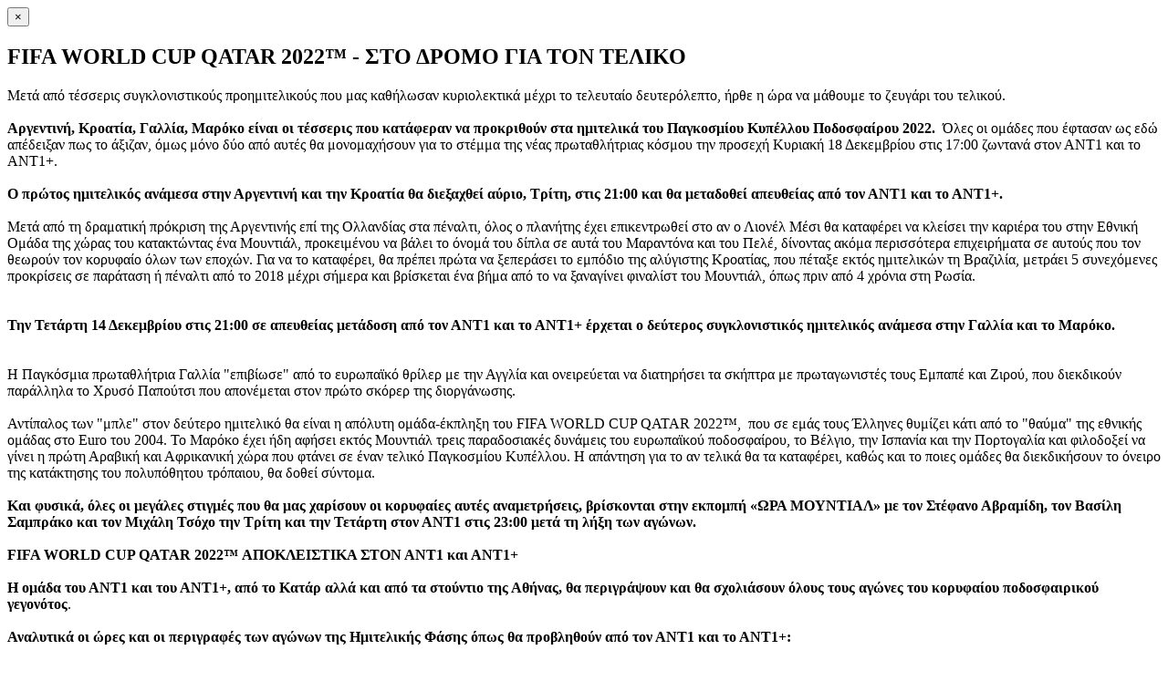

--- FILE ---
content_type: text/html; charset=utf-8
request_url: https://www.antenna.gr/templates/data/PressArticle?aid=653431
body_size: 7213
content:
<section class="popup-character" xmlns:myObj="urn:ant1"><button title="Κλείσιμο" type="button" class="mfp-close">×</button><div class="content grid"><div class="grid__col-xs-8"><h1>FIFA WORLD CUP QATAR 2022™ - ΣΤΟ ΔΡΟΜΟ ΓΙΑ ΤΟΝ ΤΕΛΙΚΟ</h1><p><p>Μετά από τέσσερις συγκλονιστικούς προημιτελικούς που μας καθήλωσαν κυριολεκτικά μέχρι το τελευταίο δευτερόλεπτο, ήρθε η ώρα να μάθουμε το ζευγάρι του τελικού.<br /><br /><b style=";">Αργεντινή, Κροατία, Γαλλία, Μαρόκο είναι οι τέσσερις που κατάφεραν να προκριθούν στα ημιτελικά του Παγκοσμίου Κυπέλλου Ποδοσφαίρου 2022.  </b><span style=";">Όλες οι ομάδες που έφτασαν ως εδώ απέδειξαν πως το άξιζαν, όμως μόνο δύο από αυτές θα μονομαχήσουν για το στέμμα της νέας πρωταθλήτριας κόσμου την προσεχή Κυριακή 18 Δεκεμβρίου στις 17:00 ζωντανά στον ΑΝΤ1 και το ΑΝΤ1+.<br /><br /></span><b style=";">Ο πρώτος ημιτελικός ανάμεσα στην Αργεντινή και την Κροατία θα διεξαχθεί αύριο, Τρίτη, στις 21:00 και θα μεταδοθεί απευθείας από τον ΑΝΤ1 και το ΑΝΤ1+.<br /><br /></b><span style=";">Μετά από τη δραματική πρόκριση της Αργεντινής επί της Ολλανδίας στα πέναλτι, όλος ο πλανήτης έχει επικεντρωθεί στο αν ο Λιονέλ Μέσι θα καταφέρει να κλείσει την καριέρα του στην Εθνική Ομάδα της χώρας του κατακτώντας ένα Μουντιάλ, προκειμένου να βάλει το όνομά του δίπλα σε αυτά του Μαραντόνα και του Πελέ, δίνοντας ακόμα περισσότερα επιχειρήματα σε αυτούς που τον θεωρούν τον κορυφαίο όλων των εποχών. Για να το καταφέρει, θα πρέπει πρώτα να ξεπεράσει το εμπόδιο της αλύγιστης Κροατίας, που πέταξε εκτός ημιτελικών τη Βραζιλία, μετράει 5 συνεχόμενες προκρίσεις σε παράταση ή πέναλτι από το 2018 μέχρι σήμερα και βρίσκεται ένα βήμα από το να ξαναγίνει φιναλίστ του Μουντιάλ, όπως πριν από 4 χρόνια στη Ρωσία.<br /><br /><br /></span><b style=";">Την Τετάρτη 14 Δεκεμβρίου στις 21:00 σε απευθείας μετάδοση από τον ΑΝΤ1 και το ΑΝΤ1+ έρχεται ο δεύτερος συγκλονιστικός ημιτελικός ανάμεσα στην Γαλλία και το Μαρόκο.<br /><br /><br /></b><span style=";">H Παγκόσμια πρωταθλήτρια Γαλλία "επιβίωσε" από το ευρωπαϊκό θρίλερ με την Αγγλία και ονειρεύεται να διατηρήσει τα σκήπτρα με πρωταγωνιστές τους Εμπαπέ και Ζιρού, που διεκδικούν παράλληλα το Χρυσό Παπούτσι που απονέμεται στον πρώτο σκόρερ της διοργάνωσης.<br /><br /></span><span style=";">Αντίπαλος των "μπλε" στον δεύτερο ημιτελικό θα είναι η απόλυτη ομάδα-έκπληξη του FIFA WORLD CUP QATAR 2022™,</span><b style=";"> </b><span style=";"> που σε εμάς τους Έλληνες θυμίζει κάτι από το "θαύμα" της εθνικής ομάδας στο Euro του 2004. Το Μαρόκο έχει ήδη αφήσει εκτός Μουντιάλ τρεις παραδοσιακές δυνάμεις του ευρωπαϊκού ποδοσφαίρου, το Βέλγιο, την Ισπανία και την Πορτογαλία και φιλοδοξεί να γίνει η πρώτη Αραβική και Αφρικανική χώρα που φτάνει σε έναν τελικό Παγκοσμίου Κυπέλλου.</span><b style=";"> </b><span style=";">Η απάντηση για το αν τελικά θα τα καταφέρει, καθώς και το ποιες ομάδες θα διεκδικήσουν το όνειρο της κατάκτησης του πολυπόθητου τρόπαιου, θα δοθεί σύντομα.<br /><br /></span><b style=";">Και φυσικά, όλες οι </b><b style=";">μεγάλες στιγμές που θα μας χαρίσουν οι κορυφαίες αυτές αναμετρήσεις, βρίσκονται στην εκπομπή </b><b style=";">«ΩΡΑ ΜΟΥΝΤΙΑΛ» με τον Στέφανο Αβραμίδη, τον Βασίλη Σαμπράκο</b><b style=";"> και τον Μιχάλη Τσόχο την Τρίτη και την Τετάρτη </b><b style=";">στον ΑΝΤ1 στις 23:00 μετά τη λήξη των αγώνων.<br /><br /></b><b style=";">FIFA WORLD CUP QATAR 2022™ ΑΠΟΚΛΕΙΣΤΙΚΑ ΣΤΟΝ ΑΝΤ1 και ΑΝΤ1+<br /><br /></b><b style=";">Η ομάδα του ΑΝΤ1 και του ΑΝΤ1+, από το Κατάρ αλλά και από τα στούντιο της Αθήνας, θα περιγράψουν και θα σχολιάσουν όλους τους αγώνες του κορυφαίου ποδοσφαιρικού γεγονότος</b><span style=";">.<br /><br /></span><b style=";">Αναλυτικά οι ώρες και οι περιγραφές των αγώνων της Ημιτελικής Φάσης όπως θα προβληθούν από τον ΑΝΤ1 και το ΑΝΤ1+:<br /><br /></b><b style=";"><span style="text-decoration: underline;">ΤΡΙΤΗ 13 ΔΕΚΕΜΒΡΙΟΥ<br /><br /></span></b><b style=";">ΑΡΓΕΝΤΙΝΗ – ΚΡΟΑΤΙΑ </b><b style=";">(21:00)  </b><b style=";">ANT</b><b style=";">1/ </b><b style=";">ANT</b><b style=";">1+<br /></b><b style=";">ΠΕΡΙΓΡΑΦΗ: </b><span style=";">ΣΩΤΗΡΗΣ ΚΩΣΤΑΒΑΡΑΣ<br /></span><b style=";">ΣΧΟΛΙΑΣΜΟΣ:</b><span style=";"> ΣΤΕΛΙΟΣ ΓΙΑΝΝΑΚΟΠΟΥΛΟΣ<br /><br /></span><b style=";"><span style="text-decoration: underline;">ΤΕΤΑΡΤΗ 14 ΔΕΚΕΜΒΡΙΟΥ<br /><br /></span></b><b style=";">ΓΑΛΛΙΑ – ΜΑΡΟΚΟ </b><b style=";">(21:00)  </b><b style=";">ANT</b><b style=";">1/ </b><b style=";">ANT</b><b style=";">1+<br /></b><b style=";">ΠΕΡΙΓΡΑΦΗ: </b><span style=";">ΑΛΕΞΗΣ ΣΠΥΡΟΠΟΥΛΟΣ<br /></span><b style=";">ΣΧΟΛΙΑΣΜΟΣ:</b><span style=";"> ΣΤΕΛΙΟΣ ΓΙΑΝΝΑΚΟΠΟΥΛΟΣ<br /><br /></span><b style=";">#</b><b style=";">FIFAWorldCupGR<br /><br /></b><b style=";">Instagram<br /><br /></b><span style=";">@fifaworldcupgr<br /><br /></span><b style=";">Twitter<br /></b><span style=";">@FIFAWorldCupGR</span></p></p></div></div></section>

